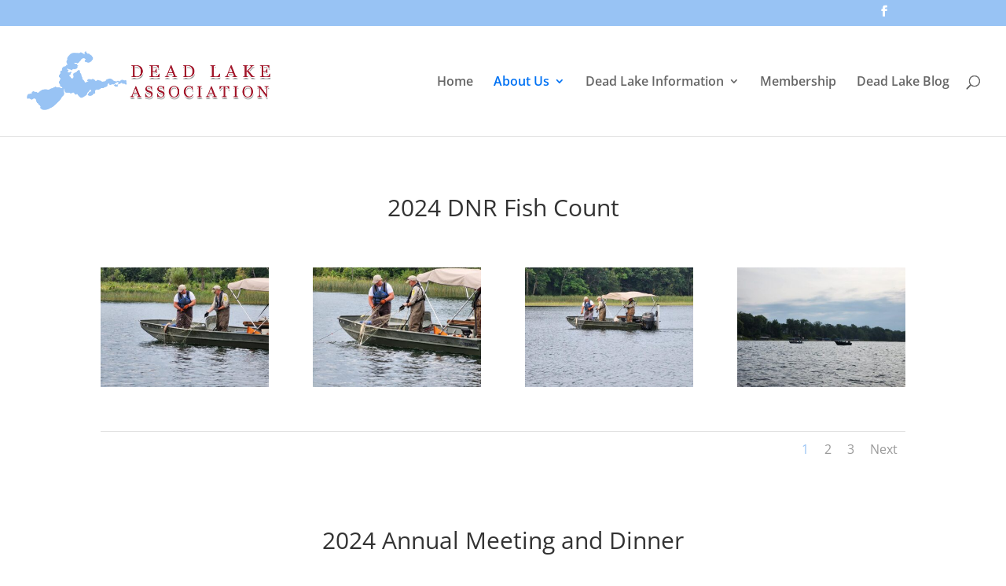

--- FILE ---
content_type: text/css
request_url: https://dead-lake.org/wp-content/et-cache/116/et-core-unified-deferred-116.min.css?ver=1768472447
body_size: -345
content:
.et_pb_image_3{text-align:left;margin-left:0}@media only screen and (max-width:980px){.et_pb_image_3 .et_pb_image_wrap img{width:auto}}@media only screen and (max-width:767px){.et_pb_image_3 .et_pb_image_wrap img{width:auto}}